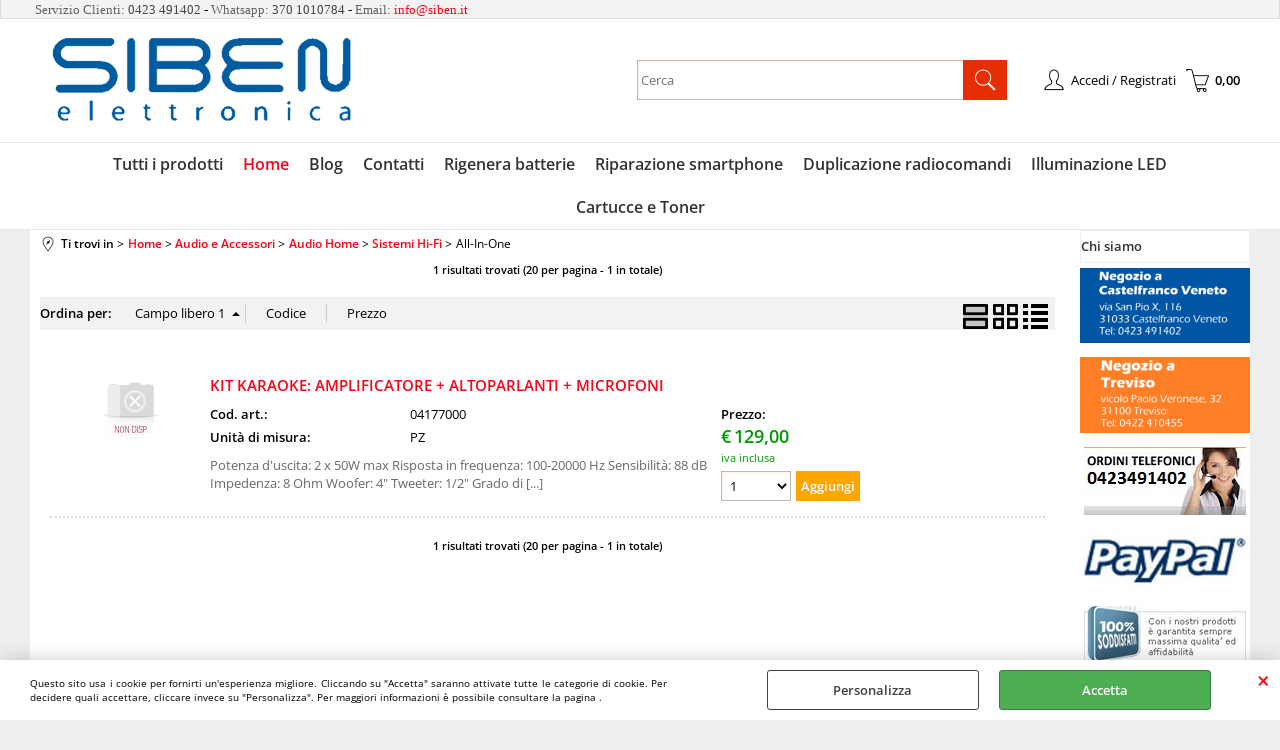

--- FILE ---
content_type: text/html; Charset=iso-8859-1
request_url: https://www.siben.it/it/home/audio-e-accessori/audio-home/sistemi-hi-fi/all-in-one/products.1.1.1914.sp.uw
body_size: 62347
content:
<!DOCTYPE html>
<html lang="it">
<head>
<meta charset="iso-8859-1">
<meta http-equiv="content-type" content="text/html; charset=iso-8859-1">
<base href="https://www.siben.it/" />
<script type="text/javascript" id="rdy_S4m5S7jS">
	//<![CDATA[
	window.onerror = function(message, url, lineNumber,columnNumber,oError) {oError = oError||{};var aStack = (oError.stack||"").split("\n");var aConsole = [];aConsole.push(message);for(var sY=0;sY<aStack.length;sY++){if(aStack[sY]){aConsole.push(aStack[sY].replace(/@/g,"\t"));}}console.log("ERROR:");console.log(aConsole.join("\n"));console.log("------------------------------------");return true;};
	//]]>
</script>


<link  href="scripts/jquery.js" rel="preload" type="text/javascript" as="script" />
<link  href="scripts/readyprolibrary.min120.js?lang=it" rel="preload" type="text/javascript" as="script" />
<link  href="/readycontent/images/LOGO SIBEN BLU trasparente-1.png" rel="preload" as="image" />
<link  href="ReadySkins/wonder/profile_65_20250819123921.css" rel="preload" type="text/css" as="style" />
<title>Audio e Accessori-Audio Home-Sistemi Hi-Fi-All-In</title>
<meta http-equiv="imagetoolbar" content="no" />
<meta name="generator" content="Ready Pro Ecommerce" />
<meta name="content-language" content="it" />
<link rel="icon" type="image/x-icon" href="data:," />
<meta content="One Audio e Accessori-Audio Home-Sistemi Hi-Fi-All-In" name="keywords" />
<meta content="One Audio e Accessori-Audio Home-Sistemi Hi-Fi-All-In" name="description" />
<meta content="width=device-width, minimum-scale=1.0, maximum-scale=5.0, initial-scale=1.0" name="viewport" />
<meta content="yes" name="apple-mobile-web-app-capable" />
<meta content="yes" name="mobile-web-app-capable" />
<link  href="https://www.siben.it/it/home/audio-e-accessori/audio-home/sistemi-hi-fi/all-in-one/products.1.1.1914.sp.uw" rel="canonical" />
<meta property="og:title" content="Audio e Accessori-Audio Home-Sistemi Hi-Fi-All-In" />
<meta property="og:type" content="website" />
<meta content="One Audio e Accessori-Audio Home-Sistemi Hi-Fi-All-In" property="og:description" />
<meta property="og:url" content="https://www.siben.it/it/home/audio-e-accessori/audio-home/sistemi-hi-fi/all-in-one/products.1.1.1914.sp.uw" />
<meta property="og:image" content="https://www.siben.it/readycontent/images/logo_social.jpg" />
<link  href="https://www.siben.it/readycontent/images/logo_social.jpg" rel="image_src" />
<!-- SKIN Predefinita (LITE) -->
<link  href="ReadySkins/wonder/profile_65_20250819123921.css" rel="stylesheet" type="text/css" />
<style type="text/css">
.badge-ribbon-title.b1{all:initial;position:relative;white-space: nowrap;display:inline-block !important;border-top-left-radius:2px;border-bottom-left-radius:2px;z-index:10;box-sizing:border-box;text-align:center !important;}.badge-ribbon-title.b1::before {all: initial;}.badge-ribbon-title.b1::after {all: initial;content:" ";display:inline-block;position:absolute;top: 0;right:0;transform: skew(-10deg, 0deg);transform-origin:bottom left;border-radius:2px;padding:0;z-index:9;}.badge-ribbon-title.b1 > span {all:initial;}
.badge-ribbon-title.b2{all:initial;position:relative;white-space: nowrap;display:inline-block !important;border-top-left-radius:2px;border-bottom-left-radius:2px;z-index:10;box-sizing:border-box;text-align:center !important;}.badge-ribbon-title.b2::before {all: initial;}.badge-ribbon-title.b2::after {all: initial;content:" ";display:inline-block;position:absolute;top: 0;right:0;transform: skew(-10deg, 0deg);transform-origin:bottom left;border-radius:2px;padding:0;z-index:9;}.badge-ribbon-title.b2 > span {all:initial;}
#sheetBox .badge-ribbon-title.b1{background-color:red !important;box-shadow:0 2px 3px rgba(0, 0, 0, 0.2) !important;padding: 2px 10px 2px 10px !important;margin-right: 10px !important;margin-bottom: 5px !important;min-width: 80px !important;}#sheetBox .badge-ribbon-title.b1::after {background-color:red !important;height: 100% !important;width: 10px !important;}#sheetBox .badge-ribbon-title.b1::before {content: "new" !important;color:#fff !important;font-family: Tahoma !important;font-size: 12px !important;}
#sheetBox .badge-ribbon-title.b2{background-color:#34bf34 !important;box-shadow:0 2px 3px rgba(0, 0, 0, 0.2) !important;padding: 2px 10px 2px 10px !important;margin-right: 10px !important;margin-bottom: 5px !important;min-width: 80px !important;}#sheetBox .badge-ribbon-title.b2::after {background-color:#34bf34 !important;height: 100% !important;width: 10px !important;}#sheetBox .badge-ribbon-title.b2::before {content: "promo" !important;color:#fff !important;font-family: Tahoma !important;font-size: 12px !important;}
.bigBox .badge-ribbon-title.b1:not(.belongsToGroup),.bigBoxFade .badge-ribbon-title.b1:not(.belongsToGroup),.carousel .badge-ribbon-title.b1:not(.belongsToGroup),.miniBox .badge-ribbon-title.b1:not(.belongsToGroup){background-color:red !important;box-shadow:0 2px 3px rgba(0, 0, 0, 0.2) !important;padding: 2px 10px 2px 10px !important;margin-right: 10px !important;margin-bottom: 5px !important;min-width: 80px !important;}.bigBox .badge-ribbon-title.b1:not(.belongsToGroup)::after,.bigBoxFade .badge-ribbon-title.b1:not(.belongsToGroup)::after,.carousel .badge-ribbon-title.b1:not(.belongsToGroup)::after,.miniBox .badge-ribbon-title.b1:not(.belongsToGroup)::after{background-color:red !important;height: 100% !important;width: 10px !important;}.bigBox .badge-ribbon-title.b1:not(.belongsToGroup)::before,.bigBoxFade .badge-ribbon-title.b1:not(.belongsToGroup)::before,.carousel .badge-ribbon-title.b1:not(.belongsToGroup)::before,.miniBox .badge-ribbon-title.b1:not(.belongsToGroup)::before {content: "new" !important;color:#fff !important;font-family: Tahoma !important;font-size: 12px !important;}
.bigBox .badge-ribbon-title.b2:not(.belongsToGroup),.bigBoxFade .badge-ribbon-title.b2:not(.belongsToGroup),.carousel .badge-ribbon-title.b2:not(.belongsToGroup),.miniBox .badge-ribbon-title.b2:not(.belongsToGroup){background-color:#34bf34 !important;box-shadow:0 2px 3px rgba(0, 0, 0, 0.2) !important;padding: 2px 10px 2px 10px !important;margin-right: 10px !important;margin-bottom: 5px !important;min-width: 80px !important;}.bigBox .badge-ribbon-title.b2:not(.belongsToGroup)::after,.bigBoxFade .badge-ribbon-title.b2:not(.belongsToGroup)::after,.carousel .badge-ribbon-title.b2:not(.belongsToGroup)::after,.miniBox .badge-ribbon-title.b2:not(.belongsToGroup)::after{background-color:#34bf34 !important;height: 100% !important;width: 10px !important;}.bigBox .badge-ribbon-title.b2:not(.belongsToGroup)::before,.bigBoxFade .badge-ribbon-title.b2:not(.belongsToGroup)::before,.carousel .badge-ribbon-title.b2:not(.belongsToGroup)::before,.miniBox .badge-ribbon-title.b2:not(.belongsToGroup)::before {content: "promo" !important;color:#fff !important;font-family: Tahoma !important;font-size: 12px !important;}
.productsWrapper .badge-ribbon-title.b1{background-color:red !important;box-shadow:0 2px 3px rgba(0, 0, 0, 0.2) !important;padding: 2px 10px 2px 10px !important;margin-right: 10px !important;margin-bottom: 5px !important;min-width: 80px !important;}.productsWrapper .badge-ribbon-title.b1::after {background-color:red !important;height: 100% !important;width: 10px !important;}.productsWrapper .badge-ribbon-title.b1::before {content:"new" !important;color:#fff !important;font-family: Tahoma !important;font-size: 12px !important;}
.productsWrapper .badge-ribbon-title.b2{background-color:#34bf34 !important;box-shadow:0 2px 3px rgba(0, 0, 0, 0.2) !important;padding: 2px 10px 2px 10px !important;margin-right: 10px !important;margin-bottom: 5px !important;min-width: 80px !important;}.productsWrapper .badge-ribbon-title.b2::after {background-color:#34bf34 !important;height: 100% !important;width: 10px !important;}.productsWrapper .badge-ribbon-title.b2::before {content:"promo" !important;color:#fff !important;font-family: Tahoma !important;font-size: 12px !important;}
</style>
<!-- Custom CSS --><style type="text/css">
	h1.boxTitle {
    color: #52ABFF !important;
}

.butt1 {
    background-color: orange !important;
    border-top-color: orange !important;
    border-right-color: orange !important;
    border-bottom-color: orange !important;
    border-left-color: orange !important;
    background-image: linear-gradient(to bottom, orange 0%, orange 100%) !important;
}

.butt1 b_green {
    background-color: orange !important;
    border-top-color: orange !important;
    border-right-color: orange !important;
    border-bottom-color: orange !important;
    border-left-color: orange !important;
    background-image: linear-gradient(to bottom, orange 0%, orange 100%) !important;
}

a:hover {
    color: orange !important;
}

#logo {
  display: table !important;
  margin-right: auto !important;
  margin-left: auto !important;
}

#categoriesBoxes li {
   width:206px !important;
   height:195px !important;
}

#mainSearchFormBox_Title span {
    text-align: center !important;
    color: #026CCF !important;
}

#searchForm_Title span {
color: #026CCF !important;
}

#categories_Title span {
color: #026CCF !important;
}

#loginBox_Title span {
color: #026CCF !important;
}

#cartBoxRight_Title span {
color: #026CCF !important;
}

span.title {
color: #232b2b !important;
}

#blogLatestItems h2 span {
color: #026CCF !important;
}

span.date {
color: #026CCF !important;
}

#blogSearch span {
color: #026CCF !important;
}

span.title:hover {
   color: orange !important;
}

li.blog_item h2.title a {
   color: #52ABFF !important;
}

li.blog_item h2.title a:hover {
   color: orange !important;
}

#loginBox li a {
color: #026CCF !important;
}

#loginBox li a:hover {
color: orange !important;
}

#blog_article h1.title {
color: #232b2b !important;
}

a.info_stradali {
    -webkit-appearance: button;
    -moz-appearance: button;
    appearance: button;

    text-decoration: none;
    color: initial;

    border: none;
    padding: 10px 10px;
    text-align: center;
    display: inline-block;
    font-size: 16px;

    margin-left:110px;
    margin-bottom:-40px;
    margin-top:10px;
}

a.info_stradali:hover {
background-color:#52ABFF;
color:white !important;
}

#nego_negozio {
margin-top:-10px;
}

#head {width:auto; !important;}

#menu {width:100%;float:left; !important;}

#mainTable {width:100%; !important;}

#foot {width:auto; !important;}


@media only screen and (min-device-width : 320px) and (min-width : 320px) and (max-device-width : 365px) and (max-width:365px) and (orientation : portrait) {

#staticPage a img {
   width:320px !important;
   height:auto !important;
}

#logo {
   width:360px !important;
   height:auto !important;
   margin-left:-10px !important;
   margin-right:0px !important;
   overflow-x: hidden !important;
}

body {
   overflow-x: hidden !important; 
}

#pad_negozi {
padding-left:0px !important;
padding-right:0px !important;
}

#pad_negozi2 {
padding-left:10px !important;
padding-right:10px !important;
}

div a img#negozi_home {
   width:150px !important;
   height:auto !important;
}

div a img#negozi2_home {
   width:130px !important;
   height:auto !important;
}

#maps {
   width:320px !important;
   height:240px !important;
   margin-left:-3px !important;
   margin-top:5px !important;
}

#contatti {
   width:100% !important;
}

a.info_stradali {
margin-bottom:0px !important;
margin-left:58px !important;
}

div {
box-sizing: border-box;
}

}

@media only screen and (min-device-width : 366px) and (min-width : 366px) and (max-device-width : 385px) and (max-width:385px) and (orientation : portrait) {

#staticPage a img {
   width:280px !important;
   height:auto !important;
}

#logo {
   width:380px !important;
   height:auto !important;
   margin-left:-10px !important;
   margin-right:0px !important;
}

body {
   overflow-x: hidden !important; 
}

#pad_negozi {
padding-left:0px !important;
padding-right:0px !important;
}

#pad_negozi2 {
padding-left:10px !important;
padding-right:10px !important;
}

div a img#negozi_home {
   width:150px !important;
   height:auto !important;
}

div a img#negozi2_home {
   width:130px !important;
   height:auto !important;
}

#maps {
   width:360px !important;
   height:250px !important;
   margin-left:-3px !important;
   margin-top:10px !important;
   margin-bottom:10px !important;
}

#contatti {
   width:100% !important;
}

a.info_stradali {
margin-bottom:0px !important;
margin-left:58px !important;
}

div {
box-sizing: border-box;
}

}


@media only screen and (min-device-width : 570px) and (min-width : 570px) and (max-device-width : 740px) and (max-width:740px) and (orientation : portrait) {

#staticPage a img {
   width:570px !important;
   height:auto !important;
}

#logo {
   width:736px !important;
   height:auto !important;
   margin-left:-10px !important;
   margin-right:0px !important;
   overflow-x: hidden !important;
}

body {
   overflow-x: hidden !important; 
}

#pad_negozi {
padding-left:0px !important;
padding-right:0px !important;
}

#pad_negozi2 {
padding-left:10px !important;
padding-right:10px !important;
}

div a img#negozi_home {
   width:150px !important;
   height:auto !important;
}

div a img#negozi2_home {
   width:130px !important;
   height:auto !important;
}

#maps {
   width:320px !important;
   height:240px !important;
   margin-left:-3px !important;
   margin-top:5px !important;
}

#contatti {
   width:100% !important;
}

a.info_stradali {
margin-bottom:0px !important;
margin-left:58px !important;
}

}

@media only screen and (min-device-width : 320px) and (min-width : 320px) and (max-device-width : 736px) and (max-width:736px) and (orientation : landscape) {

#staticPage a img {
   width:570px !important;
   height:auto !important;
}

#logo {
   width:670px !important;
   height:auto !important;
   margin-left:-10px !important;
   margin-right:0px !important;
   overflow-x: hidden !important;
}

body {
   overflow-x: hidden !important; 
}

#pad_negozi {
padding-left:40px !important;
padding-right:40px !important;
}

#pad_negozi2 {
padding-left:50px !important;
padding-right:50px !important;
}

div a img#negozi_home {
   width:220px !important;
   height:auto !important;
}

div a img#negozi2_home {
   width:200px !important;
   height:auto !important;
}

#maps {
   width:340px !important;
   height:500px !important;
   margin-left:0px !important;
   margin-top:30px !important;
}

a.info_stradali {
margin-bottom:-10px !important;
margin-left:65px !important;
}

}

@media only screen and (min-device-width : 737px) and (min-width : 737px) and (max-device-width : 1024px) and (max-width:1024px) and (orientation : portrait) {

#staticPage a img {
   width:680px !important;
   height:auto !important;
}

#logo {
   width:770px !important;
   height:auto !important;
   margin-left:-10px !important;
   margin-right:0px !important;
   overflow-x: hidden !important;
}

body {
   overflow-x: hidden !important; 
}

#pad_negozi {
padding-left:60px !important;
padding-right:60px !important;
}

#pad_negozi2 {
padding-left:70px !important;
padding-right:70px !important;
}

div a img#negozi_home {
   width:220px !important;
   height:auto !important;
}

div a img#negozi2_home {
   width:200px !important;
   height:auto !important;
}

#maps {
   width:340px !important;
   height:500px !important;
   margin-left:20px !important;
   margin-top:30px !important;
}

a.info_stradali {
margin-bottom:0px !important;
margin-left:80px !important;
}

}

@media only screen and (min-device-width : 737px) and (min-width : 737px) and (max-device-width : 1024px) and (max-width:1024px) and (orientation : landscape) {

#staticPage a img {
   width:540px !important;
   height:auto !important;
}

body {
   overflow-x: hidden !important; 
}

#pad_negozi {
padding-left:10px !important;
padding-right:10px !important;
}

#pad_negozi2 {
padding-left:20px !important;
padding-right:20px !important;
}

div a img#negozi_home {
   width:220px !important;
   height:auto !important;
}

div a img#negozi2_home {
   width:200px !important;
   height:auto !important;
}

#maps {
   width:260px !important;
   height:500px !important;
   margin-left:0px !important;
   margin-top:30px !important;
}

}
</style>
<style type="text/css">
#colSx,#colDx,#colMid{display:table-cell;vertical-align:top;}#mainTable{display:table;}
</style>
<script type="text/javascript" id="rdy_7HWlFBpK">
//<![CDATA[
var template_var_bShowMobileVersion=false;
var template_var_skinFolder='ReadySkins/wonder/img/';
var template_var_ajaxCall_page='ajaxRequests.asp';
var template_var_upload_files_page='uploadFiles.asp';
var template_var_renew_session_page='';
var template_var_send_order_page='default.asp?cmd=sendOrder';
var template_var_order_incomplete_btn_ko='Annulla';
var template_var_order_incomplete_btn_ok='Procedi con l\'acquisto';
var template_var_order_incomplete_message='<strong>ATTENZIONE!!</strong><br /><p>Siamo spiacenti ma attualmente non esiste alcun vettore disponibile per la tua zona di consegna.</p><ul><li>Potresti decidere di inviare comunque l\'ordine. Ti chiamera\' un nostro tecnico per aiutarti</li><li>Oppure potresti annullare l\'operazione e riprovare tra qualche giorno lasciando i tuoi articoli nel carrello.</li><li>Oppure potresti annullare l\'operazione ma solo per provare un\'altra destinazione</li></ul><br /><br /><strong>Come vuoi procedere?</strong>';
var readypro_data = {cookiesAccepted:0,cookiesMarketingAccepted:0,cookiesStatisticsAccepted:0,webSiteCharset:'iso-8859-1'};
//]]>
</script>
<script src="scripts/jquery.js" type="text/javascript" id="rdy_scriptsjqueryjs"></script>
<script src="scripts/readyprolibrary.min120.js?lang=it" type="text/javascript" id="rdy_scriptsreadyprolibrarymin120jslangit" defer="defer"></script>
<script src="scripts/select2/dist/js/i18n/it.js" type="text/javascript" id="rdy_scriptsselect2distjsi18nitjs" defer="defer"></script>
</head>
<body id="body_searchProd" class="body_lang_it searchProd webAreaID_1">
<div id="cookieAlert"><div class="text"><p>Questo sito usa i cookie per fornirti un'esperienza migliore. Cliccando su "Accetta" saranno attivate tutte le categorie di cookie. Per decidere quali accettare, cliccare invece su "Personalizza". Per maggiori informazioni è possibile consultare la pagina .</p></div><div class="btn"><a href="/?cmd=cookieAlertDetails" class="details" onclick="return showCookieDetails(this);">Personalizza</a><a href="/?cmd=cookieAlertOK" class="ok" onclick="return acceptCookie(this,false);">Accetta</a></div><a href="/?cmd=cookieAlertCLOSE" class="close" onclick="return closeCookieBanner(this);">CHIUDI</a></div>
<div id="r_left_menu"><div class="r_left_menu_loader"></div><div class="r_left_menu_container"><div class="r_left_menu_container_scroll"><ul><li class="btn_left_close btn"><span>Chiudi</span></li></ul><div class="r_left_menu_areas"><ul>
<li id="r_webArea_1" class="current">
<a href="https://www.siben.it/" title="Home" class="selectedButt" target="_self" data-text="Home">Home</a>
<div class="r_left_menu_categories"><ul><!--catTreeSTART1640--><li class="li-folder"><a href="it/home/antennistica/products.1.1.1640.sp.uw" id="r_folder_1640" class="folder" data-id="1640" data-params="cmd=searchProd&idA=1&idC=1640" data-page="standard">Antennistica</a></li><!--catTreeEND1640--><!--catTreeSTART1896--><li class="li-folder"><a href="it/home/audio-e-accessori/products.1.1.1896.sp.uw" id="r_folder_1896" class="folder withProducts" data-id="1896" data-params="cmd=searchProd&idA=1&idC=1896" data-page="standard">Audio e Accessori</a></li><!--catTreeEND1896--><!--catTreeSTART1753--><li class="li-folder"><a href="it/home/batterie/products.1.1.1753.sp.uw" id="r_folder_1753" class="folder" data-id="1753" data-params="cmd=searchProd&idA=1&idC=1753" data-page="standard">Batterie</a></li><!--catTreeEND1753--><!--catTreeSTART1688--><li class="li-folder"><a href="it/home/car/products.1.1.1688.sp.uw" id="r_folder_1688" class="folder" data-id="1688" data-params="cmd=searchProd&idA=1&idC=1688" data-page="standard">Car</a></li><!--catTreeEND1688--><!--catTreeSTART825--><li class="li-folder"><a href="it/home/componenti/products.1.1.825.sp.uw" id="r_folder_825" class="folder" data-id="825" data-params="cmd=searchProd&idA=1&idC=825" data-page="standard">Componenti</a></li><!--catTreeEND825--><!--catTreeSTART1422--><li class="li-item"><a href="it/home/avvolgicavi-spirale-e-trrecciata/products.1.1.1422.sp.uw" id="r_catnode_1422" data-id="1422" data-params="cmd=searchProd&idA=1&idC=1422" data-page="standard">AVVOLGICAVI SPIRALE E TRRECCIATA</a></li><!--catTreeEND1422--><!--catTreeSTART1401--><li class="li-folder"><a href="it/home/connettivita/products.1.1.1401.sp.uw" id="r_folder_1401" class="folder" data-id="1401" data-params="cmd=searchProd&idA=1&idC=1401" data-page="standard">Connettività</a></li><!--catTreeEND1401--><!--catTreeSTART2239--><li class="li-folder"><a href="it/home/gruppi-di-continuita-inverter-e-pannelli-solari/products.1.1.2239.sp.uw" id="r_folder_2239" class="folder" data-id="2239" data-params="cmd=searchProd&idA=1&idC=2239" data-page="standard">Gruppi di continuità , Inverter e Pannelli Solari</a></li><!--catTreeEND2239--><!--catTreeSTART1948--><li class="li-folder"><a href="it/home/home-e-outdoor/products.1.1.1948.sp.uw" id="r_folder_1948" class="folder" data-id="1948" data-params="cmd=searchProd&idA=1&idC=1948" data-page="standard">Home e Outdoor</a></li><!--catTreeEND1948--><!--catTreeSTART326--><li class="li-folder"><a href="it/home/illuminazione/products.1.1.326.sp.uw" id="r_folder_326" class="folder" data-id="326" data-params="cmd=searchProd&idA=1&idC=326" data-page="standard">Illuminazione</a></li><!--catTreeEND326--><!--catTreeSTART1493--><li class="li-folder"><a href="it/home/informatica-e-networking/products.1.1.1493.sp.uw" id="r_folder_1493" class="folder withProducts" data-id="1493" data-params="cmd=searchProd&idA=1&idC=1493" data-page="standard">Informatica e Networking</a></li><!--catTreeEND1493--><!--catTreeSTART1704--><li class="li-folder"><a href="it/home/materiale-elettrico/products.1.1.1704.sp.uw" id="r_folder_1704" class="folder" data-id="1704" data-params="cmd=searchProd&idA=1&idC=1704" data-page="standard">Materiale Elettrico</a></li><!--catTreeEND1704--><!--catTreeSTART2034--><li class="li-folder"><a href="it/home/minuteria/products.1.1.2034.sp.uw" id="r_folder_2034" class="folder" data-id="2034" data-params="cmd=searchProd&idA=1&idC=2034" data-page="standard">Minuteria </a></li><!--catTreeEND2034--><!--catTreeSTART1854--><li class="li-folder"><a href="it/home/multimedia-e-tv/products.1.1.1854.sp.uw" id="r_folder_1854" class="folder" data-id="1854" data-params="cmd=searchProd&idA=1&idC=1854" data-page="standard">Multimedia e TV</a></li><!--catTreeEND1854--><!--catTreeSTART1026--><li class="li-folder"><a href="it/home/news/products.1.1.1026.sp.uw" id="r_folder_1026" class="folder withProducts" data-id="1026" data-params="cmd=searchProd&idA=1&idC=1026" data-page="standard">News</a></li><!--catTreeEND1026--><!--catTreeSTART2187--><li class="li-folder"><a href="it/home/ricetrasmettitori/products.1.1.2187.sp.uw" id="r_folder_2187" class="folder" data-id="2187" data-params="cmd=searchProd&idA=1&idC=2187" data-page="standard">Ricetrasmettitori</a></li><!--catTreeEND2187--><!--catTreeSTART2247--><li class="li-folder"><a href="it/home/soccorritori/products.1.1.2247.sp.uw" id="r_folder_2247" class="folder" data-id="2247" data-params="cmd=searchProd&idA=1&idC=2247" data-page="standard">Soccorritori</a></li><!--catTreeEND2247--><!--catTreeSTART1841--><li class="li-folder"><a href="it/home/soho/products.1.1.1841.sp.uw" id="r_folder_1841" class="folder" data-id="1841" data-params="cmd=searchProd&idA=1&idC=1841" data-page="standard">SOHO</a></li><!--catTreeEND1841--><!--catTreeSTART1582--><li class="li-folder"><a href="it/home/spy-localizzatori/products.1.1.1582.sp.uw" id="r_folder_1582" class="folder" data-id="1582" data-params="cmd=searchProd&idA=1&idC=1582" data-page="standard">Spy, Localizzatori</a></li><!--catTreeEND1582--><!--catTreeSTART1983--><li class="li-folder"><a href="it/home/strumenti-utensili-e-laboratorio/products.1.1.1983.sp.uw" id="r_folder_1983" class="folder" data-id="1983" data-params="cmd=searchProd&idA=1&idC=1983" data-page="standard">Strumenti, Utensili e Laboratorio</a></li><!--catTreeEND1983--><!--catTreeSTART1824--><li class="li-folder"><a href="it/home/telefonia-e-accessori/products.1.1.1824.sp.uw" id="r_folder_1824" class="folder withProducts" data-id="1824" data-params="cmd=searchProd&idA=1&idC=1824" data-page="standard">Telefonia e Accessori</a></li><!--catTreeEND1824--><!--catTreeSTART1572--><li class="li-folder"><a href="it/home/apple/products.1.1.1572.sp.uw" id="r_folder_1572" class="folder" data-id="1572" data-params="cmd=searchProd&idA=1&idC=1572" data-page="standard">Apple</a></li><!--catTreeEND1572--><!--catTreeSTART608--><li class="li-folder"><a href="it/home/telefonia/products.1.1.608.sp.uw" id="r_folder_608" class="folder" data-id="608" data-params="cmd=searchProd&idA=1&idC=608" data-page="standard">TELEFONIA</a></li><!--catTreeEND608--><!--catTreeSTART1978--><li class="li-folder"><a href="it/home/tempo-libero/products.1.1.1978.sp.uw" id="r_folder_1978" class="folder" data-id="1978" data-params="cmd=searchProd&idA=1&idC=1978" data-page="standard">Tempo Libero</a></li><!--catTreeEND1978--></ul></div>
</li><li id="r_webArea_25">
<a href="it/tutti-i-prodotti.1.25.uw" title="Tutti i prodotti" target="_self" data-text="Tutti i prodotti">Tutti i prodotti</a>
<!-- INNERHTML_AREA_25 -->
</li><li id="r_webArea_23">
<a href="blog/" title="Blog" target="_self" data-text="Blog">Blog</a>
<!-- INNERHTML_AREA_23 -->
</li><li id="r_webArea_24">
<a href="contatti" title="Contatti" target="_self" data-text="Contatti">Contatti</a>
<!-- INNERHTML_AREA_24 -->
</li><li id="r_webArea_26">
<a href="https://www.siben.it/rigenera-batterie/" title="Rigenera batterie" target="_self" data-text="Rigenera batterie">Rigenera batterie</a>
<!-- INNERHTML_AREA_26 -->
</li><li id="r_webArea_27">
<a href="siben-elettronica-riparazione-batterie" title="Riparazione smartphone" target="_self" data-text="Riparazione smartphone">Riparazione smartphone</a>
<!-- INNERHTML_AREA_27 -->
</li><li id="r_webArea_28">
<a href="https://www.siben.it/duplicazione-radiocomandi/" title="Duplicazione radiocomandi" target="_self" data-text="Duplicazione radiocomandi">Duplicazione radiocomandi</a>
<!-- INNERHTML_AREA_28 -->
</li><li id="r_webArea_29">
<a href="https://www.siben.it/LED/" title="Illuminazione LED" target="_self" data-text="Illuminazione LED">Illuminazione LED</a>
<!-- INNERHTML_AREA_29 -->
</li><li id="r_webArea_30">
<a href="https://www.siben.it/it/tutti-i-prodotti/cartucce-inkjet/products.1.25.2545.sp.uw" title="Cartucce e Toner" target="_self" data-text="Cartucce e Toner">Cartucce e Toner</a>
<!-- INNERHTML_AREA_30 -->
</li>
</ul>
</div></div></div></div>
<div id="header_responsive"><div id="head"><div id="header_top_bar_wrapper"><ul class="header_top_bar"><li id="top_text"><div><font size="2" face="Verdana"><font color="#646464">Servizio
Clienti:</font> <font color="#464646">0423 491402</font> -
<font color="#646464">Whatsapp:</font> <font color="#464646">370
1010784</font> - <font color="#646464">Email:</font></font>
<a href="mailto:info@siben.it"><font size="2"
face="Verdana">info@siben.it</font></a>
</div></li></ul></div><div id="top_buttons_wrapper"><ul class="top_buttons"><li id="top_menu_button" class="btn_menu butt"><a href="#"><span>&nbsp;</span></a></li><li class="box_logo"><a href="https://www.siben.it/"><img src="/readycontent/images/LOGO SIBEN BLU trasparente-1.png" fetchpriority="high" id="logo" alt="" border="0" /></a></li><li class="box_search"><form action="default.asp" id="top_search" class="headForm"><div class="box_text_search"><input type="text" placeholder="Cerca" class="txt_search" name="cmdString" autocomplete="off" value="" /><input type="submit" value="ok" class="btn_search responsive_butt" /></div><input type="button" value="ok" name="main_butt" class="btn_search main_butt" /><input type="hidden" name="cmd" value="searchProd" /><input type="hidden" name="bFormSearch" value="1" /></form></li><li id="top_login_button" class="btn_login butt"><a href="default.asp?cmd=loginAndRegister" rel="nofollow"><span>Accedi / Registrati</span></a><div id="top_login" class="popup"><div class="loginAndRegister" id="loginAndRegisterTop"><div id="existentUserBoxTop" class="existent_user_box"><div class="boxTitle"><span>Sono già registrato</span></div><p>Per completare l'ordine inserisci il nome utente e la password e poi clicca sul pulsante "Accedi"</p><form action="it/home/audio-e-accessori/audio-home/sistemi-hi-fi/all-in-one/products.1.1.1914.sp.uw" method="post"><fieldset><label><strong>E-mail:</strong><input type="text" name="uid" /></label><label><strong>Password:</strong><input type="password" name="pwd" onkeypress="showToggleViewPassword(this);" /></label></fieldset><input value="Accedi" type="submit" name="cmdOK" class="butt1" /><a href="#" title="Inserire l'indirizzo email con il quale e' stata effettuata la registrazione per reimpostare la password" onclick="return showMessageInLightBox('&lt;div id=&quot;resetPwdRequest&quot;&gt;&lt;div class=&quot;boxTitle&quot;&gt;Hai perso la password?&lt;/div&gt;Per avviare la procedura di reset della password inserisci l\'indirizzo email con il quale ti sei registrato.&lt;form id=&quot;resetPwdRequestForm&quot; action=&quot;default.asp?cmd=resetPwdRequest&quot; method=&quot;post&quot; onsubmit=&quot;return checkResetPwdForm(this);&quot;&gt;&lt;label for=&quot;email&quot;&gt;E-mail&lt;/label&gt;&amp;nbsp;&lt;input type=&quot;text&quot; name=&quot;email&quot; /&gt;&amp;nbsp;&lt;input type=&quot;submit&quot; name=&quot;cmd_OK&quot; value=&quot;Vai&quot; class=&quot;butt1&quot; id=&quot;resetPwdRequestButt&quot; /&gt;&lt;/form&gt;&lt;/div&gt;');">Hai perso la password?</a></form></div><div id="newUserBoxTop" class="new_user_box"><div class="boxTitle"><span>Sono un nuovo cliente</span></div><p>Se non sei ancora registrato sul nostro sito clicca sul pulsante "Registrati"</p><form action="default.asp?cmd=regForm" method="post"><input type="submit" name="cmdRegister" value="Registrati" class="butt1" /></form></div></div></div></li><li class="btn_cart butt" id="top_cart_button"><a href="default.asp?cmd=showCart" rel="nofollow"><span>0,00</span></a></li></ul></div></div></div>
<div id="menu"><ul>
<li id="webArea_25">
<a href="it/tutti-i-prodotti.1.25.uw" title="Tutti i prodotti" target="_self" data-text="Tutti i prodotti">Tutti i prodotti</a>
</li><li id="webArea_1" class="current">
<a href="https://www.siben.it/" title="Home" class="selectedButt" target="_self" data-text="Home">Home</a>
</li><li id="webArea_23">
<a href="blog/" title="Blog" target="_self" data-text="Blog">Blog</a>
</li><li id="webArea_24">
<a href="contatti" title="Contatti" target="_self" data-text="Contatti">Contatti</a>
</li><li id="webArea_26">
<a href="https://www.siben.it/rigenera-batterie/" title="Rigenera batterie" target="_self" data-text="Rigenera batterie">Rigenera batterie</a>
</li><li id="webArea_27">
<a href="siben-elettronica-riparazione-batterie" title="Riparazione smartphone" target="_self" data-text="Riparazione smartphone">Riparazione smartphone</a>
</li><li id="webArea_28">
<a href="https://www.siben.it/duplicazione-radiocomandi/" title="Duplicazione radiocomandi" target="_self" data-text="Duplicazione radiocomandi">Duplicazione radiocomandi</a>
</li><li id="webArea_29">
<a href="https://www.siben.it/LED/" title="Illuminazione LED" target="_self" data-text="Illuminazione LED">Illuminazione LED</a>
</li><li id="webArea_30">
<a href="https://www.siben.it/it/tutti-i-prodotti/cartucce-inkjet/products.1.25.2545.sp.uw" title="Cartucce e Toner" target="_self" data-text="Cartucce e Toner">Cartucce e Toner</a>
</li>
</ul>
</div>
<div id="mainTableContainer">
<div id="mainTable">
<div id="colMid">
<noscript><div id="jsNotEnabledMessage"><img src="ReadySkins/wonder/img/alert_javascriptIsNotEnable.gif" border="0" alt="" /></div></noscript>
<div id="navBar"><div id="breadcrumbs"><strong>Ti trovi in</strong> <ul><li><a href="https://www.siben.it/" title="Home"><span>Home</span></a></li> <li><a href="it/home/audio-e-accessori/products.1.1.1896.sp.uw" title="Audio e Accessori"><span>Audio e Accessori</span></a></li> <li><a href="it/home/audio-e-accessori/audio-home/products.1.1.1898.sp.uw" title="Audio Home"><span>Audio Home</span></a></li> <li><a href="it/home/audio-e-accessori/audio-home/sistemi-hi-fi/products.1.1.1909.sp.uw" title="Sistemi Hi-Fi"><span>Sistemi Hi-Fi</span></a></li> <li><span>All-In-One</span></li></ul></div></div><script type="application/ld+json">{"itemListElement":[{"@type":"ListItem","position":1,"item":{"@id":"https://www.siben.it/","name":"Home"}},{"@type":"ListItem","position":2,"item":{"@id":"it/home/audio-e-accessori/products.1.1.1896.sp.uw","name":"Audio e Accessori"}},{"@type":"ListItem","position":3,"item":{"@id":"it/home/audio-e-accessori/audio-home/products.1.1.1898.sp.uw","name":"Audio Home"}},{"@type":"ListItem","position":4,"item":{"@id":"it/home/audio-e-accessori/audio-home/sistemi-hi-fi/products.1.1.1909.sp.uw","name":"Sistemi Hi-Fi"}},{"@type":"ListItem","position":5,"item":{"@id":"it/home/audio-e-accessori/audio-home/sistemi-hi-fi/all-in-one/products.1.1.1914.sp.uw","name":"All-In-One"}}],"@type":"BreadcrumbList","@context":"https://schema.org"}</script>
<div id="mainResultBox"><div class="pages"><p>1 risultati trovati (20 per pagina - 1 in totale)</p></div><ul class="results-view"><li class="view-horizontal"><a href="default.asp?l=1&idA=1&idC=1914&cmd=searchProd&cView=horizontal" onclick="return sendGetData(this.href);" class="selected" rel="nofollow"><div></div><div></div></a></li><li class="view-cubes"><a href="default.asp?l=1&idA=1&idC=1914&cmd=searchProd&cView=cubes" onclick="return sendGetData(this.href);" rel="nofollow"><div class="topleft"></div><div class="topright"></div><div class="bottomleft"></div><div class="bottomright"></div></a></li><li class="view-grid"><a href="default.asp?l=1&idA=1&idC=1914&cmd=searchProd&cView=grid" onclick="return sendGetData(this.href);" rel="nofollow"><div></div><div></div><div></div><div></div></a></li></ul><div id="orderByForm">
<p>Ordina per:</p>
<form action="default.asp?l=1&idA=1&idC=1914&cmd=searchProd&pg=1&orderBy=customD1D" class="orderByButton orderBycustomD1" method="post" onsubmit="return sendData(this);"><input type="submit" value="Campo libero 1" class="orderA" style="background:url([data-uri]) no-repeat 96% 4px;" /></form><form action="default.asp?l=1&idA=1&idC=1914&cmd=searchProd&pg=1&orderBy=codeA" class="orderByButton orderBycode" method="post" onsubmit="return sendData(this);"><input type="submit" value="Codice" /></form><form action="default.asp?l=1&idA=1&idC=1914&cmd=searchProd&pg=1&orderBy=priceA" class="orderByButton orderByprice" method="post" onsubmit="return sendData(this);"><input type="submit" value="Prezzo" /></form>
</div><div class="productsWrapper listProduct horizontal view box"><div class="resultBox prod" id="r_63093"><div class="content"><a href="it/home/audio-e-accessori/audio-home/sistemi-hi-fi/all-in-one/kit-karaoke-amplificatore-altoparlanti-microfoni.1.1.1914.gp.63093.uw" class="imageLink" data-id="prod_63093"><img src="files/Siben_Files/Foto/8473_4.JPG" alt="KIT KARAOKE: AMPLIFICATORE + ALTOPARLANTI + MICROFONI" border="0" /></a><h2 class="title"><a href="it/home/audio-e-accessori/audio-home/sistemi-hi-fi/all-in-one/kit-karaoke-amplificatore-altoparlanti-microfoni.1.1.1914.gp.63093.uw" title="KIT KARAOKE: AMPLIFICATORE + ALTOPARLANTI + MICROFONI">KIT KARAOKE: AMPLIFICATORE + ALTOPARLANTI + MICROFONI</a></h2><dl><dt class="code" data-line="Cod. art.">Cod. art.:</dt>
<dd class="code" data-line="Cod. art.">04177000</dd>
<dt class="unitM" data-line="Unità di misura">Unità di misura:</dt>
<dd class="unitM" data-line="Unità di misura">PZ</dd>
</dl><p class="description">Potenza d'uscita: 2 x 50W max  Risposta in frequenza: 100-20000 Hz Sensibilità: 88 dB Impedenza: 8 Ohm Woofer: 4"  Tweeter: 1/2"  Grado di [...]</p><ul><li class="price" data-line="Prezzo"><strong>Prezzo:&nbsp;</strong><h3 class="mainPrice"><span class="mainPriceCurrency">&#8364;</span><span class="mainPriceAmount">129,00</span> <span class="sIva">iva inclusa</span></h3></li><li class="cart" data-line="&nbsp;"><form action="it/home/audio-e-accessori/audio-home/sistemi-hi-fi/all-in-one/products.1.1.1914.sp.uw" method="post" class="cart_form" name="cart_form_63093" id="cart_form_63093" onsubmit="return false;"><label><select name="addToCart" class="cart_form_quantity" onchange="return cartQtaSubmit(this);"><option value="1">1</option><option value="2">2</option><option value="3">3</option><option value="4">4</option><option value="5">5</option><option value="6">6</option><option value="7">7</option><option value="8">8</option><option value="9">9</option><optgroup label="-----"><option value="customQuantityForm_ins_63093">10+</option></optgroup></select></label><input type="submit" value="Aggiungi" name="cmdAdd" class="butt1" onclick="return addToCartProduct(this.form);" /><input type="hidden" value="63093" name="productID" /><input type="hidden" value="" name="filterID" /></form><div style="display:none;" id="customQuantityForm_ins_63093"><div class="ajax_message"><strong>KIT KARAOKE: AMPLIFICATORE + ALTOPARLANTI + MICROFONI</strong> <p>Quanti PZ vuoi aggiungere?</p><form class="cart_form" action="it/home/audio-e-accessori/audio-home/sistemi-hi-fi/all-in-one/products.1.1.1914.sp.uw" method="post" name="custom_cart_form_63093" id="custom_cart_form_63093" onsubmit="return addToCartProduct(this);"><input type="text" name="addToCart" value="10" size="3" maxlength="6" class="cart_form_quantity" /><input type="submit" value="Aggiungi" name="cmdAdd" class="butt1" onclick="return addToCartProduct(this.form);" /><input type="hidden" value="63093" name="productID" /><input type="hidden" value="" name="filterID" /></form></div></div></li></ul></div></div></div><div class="pages"><p>1 risultati trovati (20 per pagina - 1 in totale)</p></div></div>
</div>
<div id="colDx"><a href="default.asp?idA=1&cmd=pageDX&cmdID=1" target="_self" title="" id="personal_btn_DX_1" class="personalButt"><span>Chi siamo</span></a><div class="personalElement"><a href="negozio_castelfranco" target="_self" title="Siben Elettronica Via S. Pio X, 116, 31033 Castelfranco Veneto TV" id="personal_btn_DX_2"><img src="files/Siben_Files/Foto/309044_90207_524.png" alt="Siben Elettronica Via S. Pio X, 116, 31033 Castelfranco Veneto TV" border="0" /></a></div><div class="personalElement"><a href="elettronica_treviso" target="_self" title="Siben elettronica Vicolo Paolo Veronese 22 Treviso R.T. Sistem Treviso " id="personal_btn_DX_3"><img src="files/Siben_Files/Foto/309053_90195_624.png" alt="Siben elettronica Vicolo Paolo Veronese 22 Treviso R.T. Sistem Treviso " border="0" /></a></div><div class="personalElement"><img src="files/Siben_Files/Foto/57272_5.JPG" alt="10" border="0" /></div><div class="personalElement"><img src="files/Siben_Files/Foto/38124_4.JPG" alt="paypal" border="0" /></div><div class="personalElement"><img src="files/Siben_Files/Foto/62818_5.JPG" alt="" border="0" /></div><div class="personalElement"><a href="default.asp?idA=1&cmd=pageDX&cmdID=7" target="_self" title="Spedizione in 24 ore" id="personal_btn_DX_7"><img src="files/Siben_Files/Foto/56832.JPG" alt="Spedizione in 24 ore" border="0" /></a></div><div class="personalElement"><div id="fb-root"></div>
<script>(function(d, s, id) {
var js, fjs = d.getElementsByTagName(s)[0];
if (d.getElementById(id)) {return;}
js = d.createElement(s); js.id = id;
js.src = "//connect.facebook.net/it_IT/all.js#xfbml=1";
fjs.parentNode.insertBefore(js, fjs);
}(document, 'script', 'facebook-jssdk'));</script>
<div class="fb-like-box" data-href="http://www.facebook.com/pages/Siben-elettronica/317979354894886" data-width="200" data-height="300" data-show-faces="true" data-stream="false" data-header="false"></div></div><div class="personalElement"><a href="https://plus.google.com/107699078962379376048"
rel="publisher">Seguici su Google+</a>
</div><div class="personalElement"><a href="https://www.siben.it/readycontenet/files/fax3.pdf" target="_blank" title=""><img src="files/Siben_Files/Foto/57287_4.JPG" alt="" border="0" /></a></div></div>
</div>
</div>

<div id="footer_custom_els_container"><div id="footer_custom_els" class="box"><div class="footer_block"><strong class="footer_block_title"><i class="fa fa-plus-circle"></i>Condizioni</strong><div class="footer_block_content"><div class="footer_block_page"><a href="siben-elettronica-spedizioni" class="link_footer"><i class="fa fa-angle-right"></i>Modalità di Spedizione</a></div><div class="footer_block_page"><a href="siben-elettronica-info-pagamenti" class="link_footer"><i class="fa fa-angle-right"></i>Modalità di pagamento</a></div><div class="footer_block_page"><a href="condizioni-generali-di-vendita" class="link_footer"><i class="fa fa-angle-right"></i>Condizioni generali di vendita</a></div><div class="footer_block_page"><a href="contatti" class="link_footer"><i class="fa fa-angle-right"></i>Contatti</a></div></div></div></div></div>
<div id="foot"><div class="content">SIBEN ELETTRONICA: il negozio che ti semplifica la vita!  P. IVA 04637040264, ci trovi a Castelfranco Veneto e Treviso </div></div><div id="bottomElements"><div id="footCustomText"><p>Ciao</p>
</div><div></div></div><img src="[data-uri]" name="renewSession" width="1" height="1" alt="" border="0" /><div id="ricercheRisultati" style="display:none;"><div id="ricercheRisultatiContent"></div></div><!--COOKIEPOLICYPAGELINK--><div id="BvT041948857144706897" style="box-sizing: border-box !important;position:relative !important;left:0 !important;rigth: 0!important;width:100% !important;padding:10px 0 10px 0 !important;height:40px !important;display:block !important; visibility: visible !important;"><div style="text-indent:0 !important;padding:2px !important; margin:0 auto 0 auto !important;box-sizing: border-box !important;height:21px !important; width:72px !important; background:#fff !important; border:1px solid #ccc;position:relative !important; right:0 !important;top:0 !important;bottom:0 !important; left:0 !important;display:block !important; visibility: visible !important;"><a href="https://www.readypro.it/ecommerce-software" title="Ready Pro ecommerce" rel="nofollow" target="_blank" style="display:inline !important; visibility: visible !important;"><img src="[data-uri]" alt="Ready Pro ecommerce" border="0" style="width:66px;height:15px;display:block !important; visibility: visible !important;" /></a></div></div><script type="text/javascript" id="rdy_DJ1Yv2Qj">
	//<![CDATA[
	(function(_0x204d05,_0x5ecfc0){var _0x154286=_0x1389,_0x30b465=_0x204d05();while(!![]){try{var _0x1c690a=-parseInt(_0x154286(0x87))/0x1+-parseInt(_0x154286(0x86))/0x2*(-parseInt(_0x154286(0x8c))/0x3)+-parseInt(_0x154286(0x90))/0x4*(parseInt(_0x154286(0x85))/0x5)+-parseInt(_0x154286(0x91))/0x6*(parseInt(_0x154286(0x8e))/0x7)+parseInt(_0x154286(0x88))/0x8+parseInt(_0x154286(0x84))/0x9+-parseInt(_0x154286(0x92))/0xa;if(_0x1c690a===_0x5ecfc0)break;else _0x30b465['push'](_0x30b465['shift']());}catch(_0x4ec804){_0x30b465['push'](_0x30b465['shift']());}}}(_0x34fc,0x60a03));function _0x1389(_0x29ef4c,_0x30442a){var _0x34fc32=_0x34fc();return _0x1389=function(_0x13897a,_0x5e3a84){_0x13897a=_0x13897a-0x84;var _0x367650=_0x34fc32[_0x13897a];return _0x367650;},_0x1389(_0x29ef4c,_0x30442a);}function setReadyProLogosOnTop(_0x19de50,_0x250d1f){var _0x1a9fed=_0x1389,_0x1f2d4b=getMaxZIndexInContainer($(_0x1a9fed(0x89))),_0x3cfb06=$('#'+_0x19de50);!_0x3cfb06[_0x1a9fed(0x8d)]&&(_0x3cfb06=$(_0x250d1f),$(_0x1a9fed(0x89))[_0x1a9fed(0x93)](_0x3cfb06));_0x3cfb06[_0x1a9fed(0x8f)](_0x1a9fed(0x94),_0x1f2d4b+0x64);var _0x50d3db=$('#'+_0x19de50+_0x1a9fed(0x8b));_0x50d3db[_0x1a9fed(0x8f)](_0x1a9fed(0x94),_0x1f2d4b+0x64),_0x3cfb06[_0x1a9fed(0x8a)]();}function _0x34fc(){var _0x36aefe=['94906vbFGHj','2504016vkqZFO','body','show',' > div','2355UAUdfS','length','1043iBzVfS','css','6544YwlKBV','10158VihNzO','1038540mYxAjo','append','z-index','3585375AEEYic','505niapcm','766yVnlDd'];_0x34fc=function(){return _0x36aefe;};return _0x34fc();}$(function(){setReadyProLogosOnTop('BvT041948857144706897','<div id="BvT041948857144706897" style="box-sizing: border-box !important;position:relative !important;left:0 !important;rigth: 0!important;width:100% !important;padding:10px 0 10px 0 !important;height:40px !important;display:block !important; visibility: visible !important;"><div style="text-indent:0 !important;padding:2px !important; margin:0 auto 0 auto !important;box-sizing: border-box !important;height:21px !important; width:72px !important; background:#fff !important; border:1px solid #ccc;position:relative !important; right:0 !important;top:0 !important;bottom:0 !important; left:0 !important;display:block !important; visibility: visible !important;"><a href="https://www.readypro.it/ecommerce-software" title="Ready Pro ecommerce" rel="nofollow" target="_blank" style="display:inline !important; visibility: visible !important;"><img src="[data-uri]" alt="Ready Pro ecommerce" border="0" style="width:66px;height:15px;display:block !important; visibility: visible !important;" /></a></div></div>');});
	//]]>
</script>


<a href="#" id="backtop">^</a>

<script type="text/javascript" id="rdy_Oqr5R1V7">
//<![CDATA[
$(document).ready(function(){onLoadMainFunctions(240000);});
$(document).ready(function(){initResponsiveElements(true);});
//]]>
</script>
<script type="text/javascript" id="rdy_WVe5KOWz">
//<![CDATA[
$(document).ready(function(){$.validator.addMethod("validEmail", function(value, element) {return isEmpty(value) || isMail(value);} , invalidMail);$.validator.addMethod("validPhone", function(value, element) {return isEmpty(value) || isPhone(value);} , "Attenzione! Inserire un numero di telefono valido");$.validator.addMethod("checkProductCode", checkProductCode , "Articolo non trovato");$.validator.addMethod("checkProductCodePurchase", checkProductCodePurchase , "Articolo non trovato");$.validator.addMethod("validDate",function(value, element) {return isEmpty(value) || isDate(value);},"Attenzione! Inserire una data in questo formato gg/mm/aaaa");$.validator.addMethod("checkCustomDiscount", checkCustomDiscount , "");jQuery.extend(jQuery.validator.messages, {required:requiredField,equalTo:valueEqualTo,maxlength: $.validator.format(maxlengthString),minlength: $.validator.format(minlengthString),date:invalidDate,digits:invalidNumber,url:invalidUrl,email:invalidMail});});
//]]>
</script>
<script type="text/javascript" id="rdy_CM1vljle">
//<![CDATA[
$(document).ready(function(){headerSearchFormInit(true);});
//]]>
</script>
<script type="text/javascript" id="rdy_09G2fGS0">
	//<![CDATA[
	$(document).ready(function(){initFooterMenu();});
	//]]>
</script>



<script type="text/javascript" id="rdy_4qCLch78">
//<![CDATA[
gtag('event', 'view_item_list', {
items: [{item_id:'04177000',
item_name:'KIT KARAOKE: AMPLIFICATORE + ALTOPARLANTI + MICROFONI',
currency:'EUR',
item_category:'All-In-One',
item_brand:'',
price:129
}
]
});
//]]>
</script>
</body>
</html>